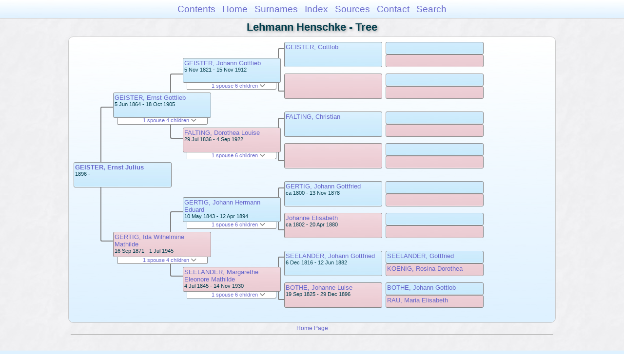

--- FILE ---
content_type: text/html
request_url: https://moadstorage.blob.core.windows.net/$web/Lehmann_Henschke/pc181/pc181_356.html
body_size: 11927
content:
<!DOCTYPE html PUBLIC "-//W3C//DTD XHTML 1.0 Transitional//EN" "http://www.w3.org/TR/xhtml1/DTD/xhtml1-transitional.dtd">
<html xmlns="http://www.w3.org/1999/xhtml">
<head>
<meta http-equiv="Content-Type" content="text/html; charset=utf-8" />
<meta name="viewport" content="initial-scale=1" />
<title>Tree</title>
<link href="../css/lp_font_arial.css" rel="stylesheet" type="text/css" />
<link href="../css/lp_container.css" rel="stylesheet" type="text/css" />
<link href="../css/lp_tree.css" rel="stylesheet" type="text/css" />
<link href="../css/lp_text_default.css" rel="stylesheet" type="text/css" />
<link href="../css/lp_format_default.css" rel="stylesheet" type="text/css" />
<link href="../css/lp_colorstyle_bluegradient.css" rel="stylesheet" type="text/css" />
<script type="text/javascript">var rootLocation="../"</script>
<script src="../js/lp_container.js" type="text/javascript"></script>
</head><!-- R14.0 -->

<body>
<div id="pBody">
<div id="pHeader">
<div id="search">
<form><input id="searchBox" type="text" name="search" placeholder="Search..." onkeyup="searchArray(this.value,data)" autocomplete="off"><a id="closeButton" href="javascript:void(0)" onclick="showSearch()"><img src="../img/i_close.png"></a>
</form><div id="tableBorder">
<table id="results"></table></div>
</div>
<span id="ddmenuspan">
<div id="dDMButton">
<a href="javascript:void(0)" onclick="showDDMenu()"><img src="../img/i_menu.png"></a>
<div id="menu">
<ul>
<li><a onclick="showDDMenu()" href="../index.html">Contents</a></li>
<li><a onclick="showDDMenu()" href="../wc01/wc01_016.html">Home</a></li>
<li><a onclick="showDDMenu()" href="../wc_idx/sur.html">Surnames</a></li>
<li><a onclick="showDDMenu()" href="../wc_idx/idx001.html">Index</a></li>
<li><a onclick="showDDMenu()" href="../wc_src/src001.html">Sources</a></li>
<li><a onclick="showDDMenu()" href="../index.html#CNTC">Contact</a></li>
<li><a href="javascript:void(0)" onclick="showSearch();">Search</a></li></ul>
</div>
</div>
</span>
<div id="pTitle">
Lehmann Henschke - Tree</div>
</div>
<div class="pageTitle">
Lehmann Henschke - Tree</div>
<div class="reportBody" id="rBody"><div class="reportBodyWrapper">
<div id="source" class="box male"><span class="name"><a href="../wc136/wc136_019.html">GEISTER, Ernst Julius</a></span><br />
<span class="date">1896 -     </span>
</div>
<div class="connect" id="cnct1"></div>
<div id="p1" class="box male"><span class="name"><a href="../pc55/pc55_163.html">GEISTER, Ernst Gottlieb</a></span><br />
<span class="date">5 Jun 1864 - 18 Oct 1905</span>
</div>
<div id="p1ShowSC" class="showSC"><a href="#" onclick="return toggleDiv('p1SC');">1 spouse 4 children <img src="../css/downarrow.png"></a></div>
<div id="p1SC" class="scView"><div class="scList"><ul><li class="female"><a href="../pc93/pc93_080.html">GERTIG, Ida Wilhelmine Mathilde</a></li>
<ul>
<li class="male"><a href="pc181_356.html">GEISTER, Ernst Julius</a></li>
<li class="male"><a href="../pc93/pc93_083.html">GEISTER, Hermann Adolph</a></li>
<li class="female"><a href="../pc199/pc199_280.html">GEISTER, Emma Mathilda</a></li>
<li class="male"><a href="../pc199/pc199_279.html">GEISTER, Paul Herbert</a></li>
</ul>
</ul></div>
</div>
<div id="p2" class="box female"><span class="name"><a href="../pc93/pc93_080.html">GERTIG, Ida Wilhelmine Mathilde</a></span><br />
<span class="date">16 Sep 1871 - 1 Jul 1945</span>
</div>
<div id="p2ShowSC" class="showSC"><a href="#" onclick="return toggleDiv('p2SC');">1 spouse 4 children <img src="../css/downarrow.png"></a></div>
<div id="p2SC" class="scView"><div class="scList"><ul><li class="male"><a href="../pc55/pc55_163.html">GEISTER, Ernst Gottlieb</a></li>
<ul>
<li class="male"><a href="pc181_356.html">GEISTER, Ernst Julius</a></li>
<li class="male"><a href="../pc93/pc93_083.html">GEISTER, Hermann Adolph</a></li>
<li class="female"><a href="../pc199/pc199_280.html">GEISTER, Emma Mathilda</a></li>
<li class="male"><a href="../pc199/pc199_279.html">GEISTER, Paul Herbert</a></li>
</ul>
</ul></div>
</div>
<div class="connect" id="cnct2"></div>
<div class="connect" id="cnct3"></div>
<div id="gp1" class="box male"><span class="name"><a href="../pc55/pc55_156.html">GEISTER, Johann Gottlieb</a></span><br />
<span class="date">5 Nov 1821 - 15 Nov 1912</span>
</div>
<div id="gp1ShowSC" class="showSC"><a href="#" onclick="return toggleDiv('gp1SC');">1 spouse 6 children <img src="../css/downarrow.png"></a></div>
<div id="gp1SC" class="scView"><div class="scList"><ul><li class="female"><a href="../pc55/pc55_157.html">FALTING, Dorothea Louise</a></li>
<ul>
<li class="male"><a href="../pc71/pc71_287.html">GEISTER, Friedrich Wilhelm</a></li>
<li class="male"><a href="../pc55/pc55_162.html">GEISTER, Paul Hermann</a></li>
<li class="male"><a href="../pc55/pc55_160.html">GEISTER, August</a></li>
<li class="female"><a href="../pc55/pc55_153.html">GEISTER, Anna Louise</a></li>
<li class="male"><a href="../pc55/pc55_163.html">GEISTER, Ernst Gottlieb</a></li>
<li class="female"><a href="../pc55/pc55_164.html">GEISTER, Pauline Auguste</a></li>
</ul>
</ul></div>
</div>
<div id="gp2" class="box female"><span class="name"><a href="../pc55/pc55_157.html">FALTING, Dorothea Louise</a></span><br />
<span class="date">29 Jul 1836 - 4 Sep 1922</span>
</div>
<div id="gp2ShowSC" class="showSC"><a href="#" onclick="return toggleDiv('gp2SC');">1 spouse 6 children <img src="../css/downarrow.png"></a></div>
<div id="gp2SC" class="scView"><div class="scList"><ul><li class="male"><a href="../pc55/pc55_156.html">GEISTER, Johann Gottlieb</a></li>
<ul>
<li class="male"><a href="../pc71/pc71_287.html">GEISTER, Friedrich Wilhelm</a></li>
<li class="male"><a href="../pc55/pc55_162.html">GEISTER, Paul Hermann</a></li>
<li class="male"><a href="../pc55/pc55_160.html">GEISTER, August</a></li>
<li class="female"><a href="../pc55/pc55_153.html">GEISTER, Anna Louise</a></li>
<li class="male"><a href="../pc55/pc55_163.html">GEISTER, Ernst Gottlieb</a></li>
<li class="female"><a href="../pc55/pc55_164.html">GEISTER, Pauline Auguste</a></li>
</ul>
</ul></div>
</div>
<div id="gp3" class="box male"><span class="name"><a href="../pc93/pc93_081.html">GERTIG, Johann Hermann Eduard</a></span><br />
<span class="date">10 May 1843 - 12 Apr 1894</span>
</div>
<div id="gp3ShowSC" class="showSC"><a href="#" onclick="return toggleDiv('gp3SC');">1 spouse 6 children <img src="../css/downarrow.png"></a></div>
<div id="gp3SC" class="scView"><div class="scList"><ul><li class="female"><a href="../pc32/pc32_311.html">SEELÄNDER, Margarethe Eleonore Mathilde</a></li>
<ul>
<li class="female"><a href="../pc38/pc38_310.html">GERTIG, Anna Louise Amanda</a></li>
<li class="female"><a href="../pc144/pc144_223.html">GERTIG, Maria Louisa Amande</a></li>
<li class="male"><a href="../pc144/pc144_217.html">GERTIG, Johann Carl Gustav</a></li>
<li class="male"><a href="../pc144/pc144_224.html">GERTIG, Ernst Hermann Julius</a></li>
<li class="female"><a href="../pc93/pc93_080.html">GERTIG, Ida Wilhelmine Mathilde</a></li>
<li class="female"><a href="../pc144/pc144_226.html">GERTIG, Emma Elisa Amalie</a></li>
</ul>
</ul></div>
</div>
<div id="gp4" class="box female"><span class="name"><a href="../pc32/pc32_311.html">SEELÄNDER, Margarethe Eleonore Mathilde</a></span><br />
<span class="date">4 Jul 1845 - 14 Nov 1930</span>
</div>
<div id="gp4ShowSC" class="showSC"><a href="#" onclick="return toggleDiv('gp4SC');">1 spouse 6 children <img src="../css/downarrow.png"></a></div>
<div id="gp4SC" class="scView"><div class="scList"><ul><li class="male"><a href="../pc93/pc93_081.html">GERTIG, Johann Hermann Eduard</a></li>
<ul>
<li class="female"><a href="../pc38/pc38_310.html">GERTIG, Anna Louise Amanda</a></li>
<li class="female"><a href="../pc144/pc144_223.html">GERTIG, Maria Louisa Amande</a></li>
<li class="male"><a href="../pc144/pc144_217.html">GERTIG, Johann Carl Gustav</a></li>
<li class="male"><a href="../pc144/pc144_224.html">GERTIG, Ernst Hermann Julius</a></li>
<li class="female"><a href="../pc93/pc93_080.html">GERTIG, Ida Wilhelmine Mathilde</a></li>
<li class="female"><a href="../pc144/pc144_226.html">GERTIG, Emma Elisa Amalie</a></li>
</ul>
</ul></div>
</div>
<div class="connect" id="cnct4"></div>
<div class="connect" id="cnct5"></div>
<div class="connect" id="cnct6"></div>
<div class="connect" id="cnct7"></div>
<div id="ggp1" class="box male"><span class="name"><a href="../pc55/pc55_158.html">GEISTER, Gottlob</a></span>
</div>
<div id="ggp2" class="box female">
</div>
<div id="ggp3" class="box male"><span class="name"><a href="../pc39/pc39_027.html">FALTING, Christian</a></span>
</div>
<div id="ggp4" class="box female">
</div>
<div id="ggp5" class="box male"><span class="name"><a href="../pc40/pc40_236.html">GERTIG, Johann Gottfried</a></span><br />
<span class="date">ca 1800 - 13 Nov 1878</span>
</div>
<div id="ggp6" class="box female"><span class="name"><a href="../pc36/pc36_367.html">Johanne Elisabeth</a></span><br />
<span class="date">ca 1802 - 20 Apr 1880</span>
</div>
<div id="ggp7" class="box male"><span class="name"><a href="../pc82/pc82_174.html">SEELÄNDER, Johann Gottfried</a></span><br />
<span class="date">6 Dec 1816 - 12 Jun 1882</span>
</div>
<div id="ggp8" class="box female"><span class="name"><a href="../pc32/pc32_289.html">BOTHE, Johanne Luise</a></span><br />
<span class="date">19 Sep 1825 - 29 Dec 1896</span>
</div>
<div id="gggp1" class="box male">
</div>
<div id="gggp2" class="box female">
</div>
<div id="gggp3" class="box male">
</div>
<div id="gggp4" class="box female">
</div>
<div id="gggp5" class="box male">
</div>
<div id="gggp6" class="box female">
</div>
<div id="gggp7" class="box male">
</div>
<div id="gggp8" class="box female">
</div>
<div id="gggp9" class="box male">
</div>
<div id="gggp10" class="box female">
</div>
<div id="gggp11" class="box male">
</div>
<div id="gggp12" class="box female">
</div>
<div id="gggp13" class="box male"><span class="name"><a href="../pc32/pc32_283.html">SEELÄNDER, Gottfried</a></span>
</div>
<div id="gggp14" class="box female"><span class="name"><a href="../pc32/pc32_284.html">KOENIG, Rosina Dorothea</a></span>
</div>
<div id="gggp15" class="box male"><span class="name"><a href="../pc32/pc32_295.html">BOTHE, Johann Gottlob</a></span>
</div>
<div id="gggp16" class="box female"><span class="name"><a href="../pc32/pc32_296.html">RAU, Maria Elisabeth</a></span>
</div>

</div></div>
<!-- ignore=on -->
<div id="pFooter">
<font color="#303030"><a href="https://moadstorage.blob.core.windows.net/$web/Lehmann_Henschke/index.html">Home Page</a><hr /><br /></font><font color="#202020">
<!-- Google Analytics -->
<script type="text/javascript">
var gaJsHost = (("https:" == document.location.protocol) ? "https://ssl." : "http://www.");
document.write(unescape("%3Cscript src='" + gaJsHost + "google-analytics.com/ga.js' type='text/javascript'%3E%3C/script%3E"));
</script>
<script type="text/javascript">
try{
var pageTracker = _gat._getTracker("UA-172367698-1");
pageTracker._trackPageview();
} catch(err) {}</script>
<!-- Google Analytics --><br /><!-- SiteSearch Google -->
<FORM method=GET action="https://www.google.com/search">
<input type=hidden name=ie value=UTF-8>
<input type=hidden name=oe value=UTF-8>
<TABLE bgcolor="#FFFFFF"><tr><td>
<A HREF="https://www.google.com/">
<IMG SRC="https://www.google.com/logos/Logo_40wht.gif" 
border="0" ALT="Google"></A>
</td>
<td>
<INPUT TYPE=text name=q size=31 maxlength=255 value="">
<INPUT type=submit name=btnG VALUE="Google Search">
<font size=-1>
<input type=hidden name=domains value="https://moadstorage.blob.core.windows.net/$web"><br><input type=radio name=sitesearch value=""> Web <input type=radio name=sitesearch value="https://moadstorage.blob.core.windows.net/$web" checked> https://moadstorage.blob.core.windows.net/$web <br>
</font>
</td></tr></TABLE>
</FORM>
<!-- SiteSearch Google --></font></div>
<!-- ignore=off -->
</div>
</body></html>
